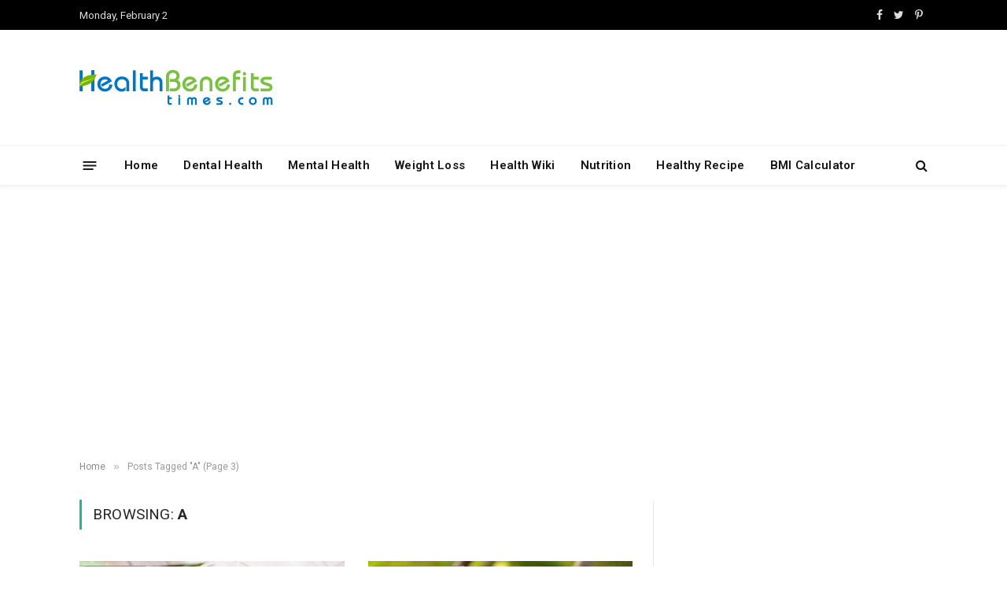

--- FILE ---
content_type: text/html; charset=utf-8
request_url: https://www.google.com/recaptcha/api2/aframe
body_size: 265
content:
<!DOCTYPE HTML><html><head><meta http-equiv="content-type" content="text/html; charset=UTF-8"></head><body><script nonce="QM5n8yclwOaytWTcA_VIcA">/** Anti-fraud and anti-abuse applications only. See google.com/recaptcha */ try{var clients={'sodar':'https://pagead2.googlesyndication.com/pagead/sodar?'};window.addEventListener("message",function(a){try{if(a.source===window.parent){var b=JSON.parse(a.data);var c=clients[b['id']];if(c){var d=document.createElement('img');d.src=c+b['params']+'&rc='+(localStorage.getItem("rc::a")?sessionStorage.getItem("rc::b"):"");window.document.body.appendChild(d);sessionStorage.setItem("rc::e",parseInt(sessionStorage.getItem("rc::e")||0)+1);localStorage.setItem("rc::h",'1770021662296');}}}catch(b){}});window.parent.postMessage("_grecaptcha_ready", "*");}catch(b){}</script></body></html>